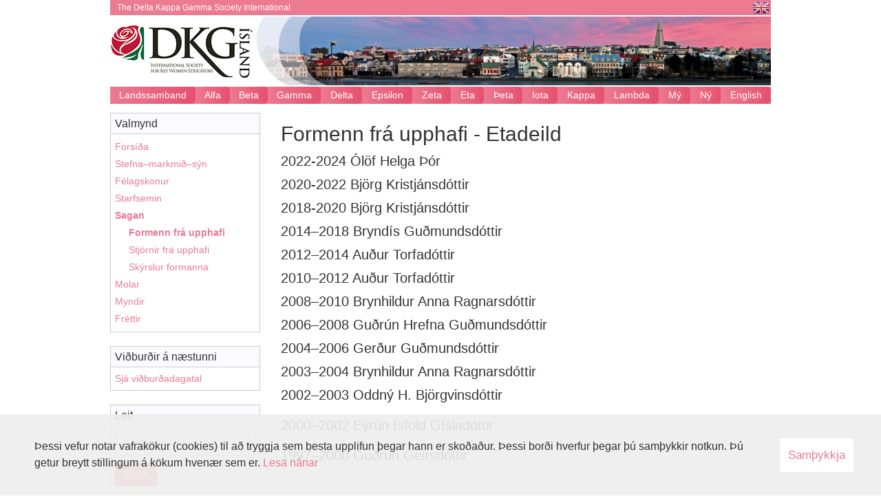

--- FILE ---
content_type: text/html; charset=UTF-8
request_url: https://www.dkg.is/eta/sagan/formenn-fra-upphafi
body_size: 6016
content:
<!DOCTYPE html>
<!--
		Stefna ehf. - Moya Vefumsjónarkerfi
		- - - - - - - - - - - - - - - - - -
		http://www.moya.is
		Moya - útgáfa 1.16.2		- - - - - - - - - - - - - - - - - -
-->
<html xmlns="http://www.w3.org/1999/xhtml" lang="is">
<head>
	<meta http-equiv="X-UA-Compatible" content="IE=edge">
	<meta name="viewport" content="width=device-width, initial-scale=1.0, maximum-scale=1.0">
	<meta charset="UTF-8">
	<meta name="author" content="Delta-Kappa-Gamma. Félag kvenna í fræðslustörfum" >
	<meta name="generator" content="Moya 1.16.2" >
	<meta property="og:title" content="Formenn fr&aacute; upphafi">
	<meta property="og:image" content="https://www.dkg.is/static/themes/2016/images/og.png?v=1769550579">
	<meta property="og:url" content="https://www.dkg.is/eta/sagan/formenn-fra-upphafi">
	<meta property="og:site_name" content="Vefur Etadeildar. Delta-Kappa-Gamma. F&eacute;lag kvenna &iacute; fr&aelig;&eth;slust&ouml;rfum">
	<meta property="og:updated_time" content="1742291316">
	<meta property="og:image:width" content="600">
	<meta property="og:image:height" content="315">
	<meta property="og:locale" content="is_IS">
	<meta property="og:type" content="article">

	<title>Formenn frá upphafi | Vefur Etadeildar. Delta-Kappa-Gamma. Félag kvenna í fræðslustörfum</title>	
	<link href="/static/themes/2016/theme.css?v=1854734a57" rel="stylesheet" media="all" type="text/css"  />
	<link href="/eta/moya/feed" rel="alternate" type="application/rss+xml" title="RSS - Fréttir" >
	<link href="/favicon.ico" rel="icon" type="image/x-icon" >
	<link href="/favicon.ico" rel="shortcut icon" type="image/x-icon" >
	<link href="/_moya/less/cookie-consent.css?v=1769550579" media="screen" rel="stylesheet" type="text/css" >
	
</head>
<body class="eta page" data-static-version="1769550579">
	<a id="siteTop" class="hide">&nbsp;</a>
	

<div id="fb-root"></div>
    <script>(function(d, s, id) {
            var js, fjs = d.getElementsByTagName(s)[0];
            if (d.getElementById(id)) return;
            js = d.createElement(s); js.id = id;
            js.src = "//connect.facebook.net/is_IS/sdk.js#xfbml=1&version=v2.0";
            fjs.parentNode.insertBefore(js, fjs);
        }(document, 'script', 'facebook-jssdk'));
    </script>

	<div id="page">

		
		<div id="pageContainer">
			<div id="header">
                <div class="slogan">The Delta Kappa Gamma Society International</div>
				<div id="eng">
					<a href="/eng">
						<span class="sr-only">English</span>
					</a>
				</div>
				<div class="logo">
					<a href="/eta">
						<img alt="Vefur Etadeildar. Delta-Kappa-Gamma. Félag kvenna í fræðslustörfum"
							 src="/static/themes/2016/images/logo.png?v=b7259f3e47"/>
					</a>
				</div>
                <div class="banner"><div id="box_advert_14" class="box box_advert box_ord_0 first"><div class="boxText"><div class="strevda" id="hero">
		<ul>
				
<li id="strevda-item-8">
			<style type="text/css">#strevda-item-8 {background-image:url('/static/strevda/1481482784-eta1.jpg');}@media only screen and (max-width:768px){#strevda-item-8 {background-image:url('/static/strevda/sm/1481482784-eta1.jpg');}}@media only screen and (max-width:480px){#strevda-item-8 {background-image:url('/static/strevda/xs/1481482784-eta1.jpg');}}</style>
			</li>
				</ul>
	</div>
</div>
</div>
</div>
			</div>
			
<div id="divisions" class="box">
	
        <div class="boxText">
		<ul class="menu"><li class="is"><a href="/is"><span>Landssamband</span></a></li><li class="alfa"><a href="/alfa"><span>Alfa</span></a></li><li class="betadeild"><a href="/betadeild"><span>Beta</span></a></li><li class="gamma"><a href="/gamma"><span>Gamma</span></a></li><li class="delta"><a href="/delta"><span>Delta</span></a></li><li class="epsilon"><a href="/epsilon"><span>Epsilon</span></a></li><li class="zeta"><a href="/zeta"><span>Zeta</span></a></li><li class="eta selected"><a href="/eta"><span>Eta</span></a></li><li class="theta"><a href="/theta"><span>Þeta</span></a></li><li class="iota"><a href="/iota"><span>Iota</span></a></li><li class="kappa"><a href="/kappa"><span>Kappa</span></a></li><li class="lambda"><a href="/lambda"><span>Lambda</span></a></li><li class="my"><a href="/my"><span>Mý</span></a></li><li class="ny"><a href="/ny"><span>Ný</span></a></li><li class="eng"><a href="/eng"><span>English</span></a></li></ul>
	</div>
</div>			<div id="contentContainer">
				<div class="row">
					<div id="main" role="main">
						
						<div id="notice">
							
						</div>
						                            							<div class="box"><div class="boxTitle"><h1>Formenn frá upphafi - Etadeild</h1></div><div class="boxText">

<div class="entry ">
	<div class="entryContent">
		<h4>2022-2024 Ólöf Helga Þór</h4>
<h4>2020-2022 Björg Kristjánsdóttir</h4>
<h4>2018-2020 Björg Kristjánsdóttir</h4>
<h4>2014–2018 Bryndís Guðmundsdóttir</h4>
<h4>2012–2014 Auður Torfadóttir</h4>
<h4>2010–2012 Auður Torfadóttir</h4>
<h4>2008–2010 Brynhildur Anna Ragnarsdóttir</h4>
<h4>2006–2008 Guðrún Hrefna Guðmundsdóttir</h4>
<h4>2004–2006 Gerður Guðmundsdóttir</h4>
<h4>2003–2004 Brynhildur Anna Ragnarsdóttir</h4>
<h4>2002–2003 Oddný H. Björgvinsdóttir <br /> <br />2000–2002 Eyrún Ísfold Gísladóttir <br /> <br />1997–2000 Guðrún Geirsdóttir</h4>
<div id="TMPwmHiddenDiv"> </div>
<div id="TMPwmHiddenDiv"> </div>	</div>
</div>
<br />
<span class="pageUpdate">Síðast uppfært 18. mar 2025</span>
</div>
</div>
						
					</div>

					<aside id="sidebar" role="complementary">
						<div id="box_sitemap_27" class="box box_sitemap box_ord_0 first"><div class="boxTitle"><h3>Valmynd</h3></div><div class="boxText"><ul class="menu mmLevel1 " id="-18"><li class="ele-forsida si level1 first ord-1"><a href="/eta/forsida"><span>Fors&iacute;&eth;a</span></a></li><li class="ele-stefna-markmid-syn si level1 ord-2"><a href="/eta/stefna-markmid-syn"><span>Stefna&ndash;markmi&eth;&ndash;s&yacute;n</span></a></li><li class="ele-felagskonur si level1 ord-3"><a href="/eta/felagskonur"><span>F&eacute;lagskonur</span></a></li><li class="ele-starfsemin si level1 children ord-4"><a href="/eta/starfsemin"><span>Starfsemin</span></a><ul class="menu mmLevel2 hide" id="-387"><li class="ele-frettabref si level2 children first ord-1"><a href="/eta/starfsemin/frettabref"><span>Fr&eacute;ttabr&eacute;f</span></a><ul class="menu mmLevel3 hide" id="-388"><li class="ele-frettabref-etadeildar-i-november-2016 si level3 first ord-1"><a href="/eta/starfsemin/frettabref/frettabref-etadeildar-i-november-2016"><span>Fr&eacute;ttabr&eacute;f Etadeildar &iacute; n&oacute;vember 2016</span></a></li><li class="ele-frettabref-nov-2015 si level3 ord-2"><a href="/eta/starfsemin/frettabref/frettabref-nov-2015"><span>Fr&eacute;ttabr&eacute;f n&oacute;v. 2015</span></a></li><li class="ele-nyarsbref-2015 si level3 ord-3"><a href="/eta/starfsemin/frettabref/nyarsbref-2015"><span>N&yacute;&aacute;rsbr&eacute;f 2015</span></a></li><li class="ele-frettabref-nov-2014 si level3 ord-4"><a href="/eta/starfsemin/frettabref/frettabref-nov-2014"><span>Fr&eacute;ttabr&eacute;f n&oacute;v. 2014</span></a></li><li class="ele-etadeild-2013-2015 si level3 last ord-5"><a href="/eta/starfsemin/frettabref/etadeild-2013-2015"><span>ETAdeild 2013&ndash;2015</span></a></li></ul></li><li class="ele-vetrardagskra si level2 children ord-2"><a href="/eta/starfsemin/vetrardagskra"><span>Vetrardagskr&aacute;</span></a><ul class="menu mmLevel3 hide" id="-394"><li class="ele-hopaskipting-2020-2021 si level3 first ord-1"><a href="/eta/starfsemin/vetrardagskra/hopaskipting-2020-2021"><span>H&oacute;paskipting 2020 -2021</span></a></li><li class="ele-hopaskipting-2019-2020 si level3 ord-2"><a href="/eta/starfsemin/vetrardagskra/hopaskipting-2019-2020"><span>H&oacute;paskipting 2019 -2020</span></a></li><li class="ele-hopaskipting-2018-2019 si level3 ord-3"><a href="/eta/starfsemin/vetrardagskra/hopaskipting-2018-2019"><span>H&oacute;paskipting 2018-2019</span></a></li><li class="ele-hopaskipti-2018 si level3 ord-4"><a href="/eta/starfsemin/vetrardagskra/hopaskipti-2018"><span>H&oacute;paskipting 2018</span></a></li><li class="ele-hopaskipti-2016-2017 si level3 ord-5"><a href="/eta/starfsemin/vetrardagskra/hopaskipti-2016-2017"><span>H&oacute;paskipting 2016&ndash;2017</span></a></li><li class="ele-hopaskipting-2015-2016 si level3 ord-6"><a href="/eta/starfsemin/vetrardagskra/hopaskipting-2015-2016"><span>H&oacute;paskipting 2015&ndash;2016</span></a></li><li class="ele-hopaskipting-2014-2015 si level3 ord-7"><a href="/eta/starfsemin/vetrardagskra/hopaskipting-2014-2015"><span>H&oacute;paskipting 2014&ndash;2015</span></a></li><li class="ele-hopaskipting-2006-2013 si level3 last ord-8"><a href="/eta/starfsemin/vetrardagskra/hopaskipting-2006-2013"><span>H&oacute;paskipting 2006&ndash;2013</span></a></li></ul></li><li class="ele-fundargerdir si level2 children ord-3"><a href="/eta/starfsemin/fundargerdir"><span>Fundarger&eth;ir</span></a><ul class="menu mmLevel3 hide" id="-399"><li class="ele-2023-2024 si level3 first ord-1"><a href="/eta/starfsemin/fundargerdir/2023-2024"><span>2023-2024</span></a></li><li class="ele-2022-2024 si level3 ord-2"><a href="/eta/starfsemin/fundargerdir/2022-2024"><span>2022-2023</span></a></li><li class="ele-2021-2022 si level3 children ord-3"><a href="/eta/starfsemin/fundargerdir/2021-2022"><span>2021-2022</span></a><ul class="menu mmLevel4 hide" id="-833"><li class="ele-2-fundur-2021-2022 si level4 first last ord-1"><a href="/eta/starfsemin/fundargerdir/2021-2022/2-fundur-2021-2022"><span>2. fundur</span></a></li></ul></li><li class="ele-2020-2021 si level3 children ord-4"><a href="/eta/starfsemin/fundargerdir/2020-2021"><span>2020-2021</span></a><ul class="menu mmLevel4 hide" id="-814"><li class="ele-1-fundur-i-hondum-stjornar si level4 first ord-1"><a href="/eta/starfsemin/fundargerdir/2020-2021/1-fundur-i-hondum-stjornar"><span>1. fundur &iacute; h&ouml;ndum stj&oacute;rnar</span></a></li><li class="ele-5-fundur-2020-2021 si level4 last ord-2"><a href="/eta/starfsemin/fundargerdir/2020-2021/5-fundur-2020-2021"><span>5. fundur </span></a></li></ul></li><li class="ele-2019-2020 si level3 children ord-5"><a href="/eta/starfsemin/fundargerdir/2019-2020"><span>2019-2020</span></a><ul class="menu mmLevel4 hide" id="-776"><li class="ele-1-fundur si level4 first ord-1"><a href="/eta/starfsemin/fundargerdir/2019-2020/1-fundur"><span>1. fundur</span></a></li><li class="ele-2-fundur si level4 ord-2"><a href="/eta/starfsemin/fundargerdir/2019-2020/2-fundur"><span>2. fundur</span></a></li><li class="ele-3-fundur-2019 si level4 ord-3"><a href="/eta/starfsemin/fundargerdir/2019-2020/3-fundur-2019"><span>3. fundur</span></a></li><li class="ele-4-fundur-2019 si level4 ord-4"><a href="/eta/starfsemin/fundargerdir/2019-2020/4-fundur-2019"><span>4. fundur</span></a></li><li class="ele-5-fundur-2019 si level4 ord-5"><a href="/eta/starfsemin/fundargerdir/2019-2020/5-fundur-2019"><span>5. fundur</span></a></li><li class="ele-6-fundur si level4 last ord-6"><a href="/eta/starfsemin/fundargerdir/2019-2020/6-fundur"><span>6. fundur</span></a></li></ul></li><li class="ele-2018-2019 si level3 children ord-6"><a href="/eta/starfsemin/fundargerdir/2018-2019"><span>2018-2019</span></a><ul class="menu mmLevel4 hide" id="-711"><li class="ele-1-fundur-2018 si level4 first ord-1"><a href="/eta/starfsemin/fundargerdir/2018-2019/1-fundur-2018"><span>1. fundur</span></a></li><li class="ele-2-fundur si level4 ord-2"><a href="/eta/starfsemin/fundargerdir/2018-2019/2-fundur"><span>2. fundur</span></a></li><li class="ele-3-fundur-jolafundur si level4 ord-3"><a href="/eta/starfsemin/fundargerdir/2018-2019/3-fundur-jolafundur"><span>3. fundur - j&oacute;lafundur</span></a></li><li class="ele-4-fundur-sogufundur-hopur-3 si level4 ord-4"><a href="/eta/starfsemin/fundargerdir/2018-2019/4-fundur-sogufundur-hopur-3"><span>4. fundur - s&ouml;gufundur (h&oacute;pur 3)</span></a></li><li class="ele-5-fundur-ymsar-frasagnir-hannesarholt si level4 last ord-5"><a href="/eta/starfsemin/fundargerdir/2018-2019/5-fundur-ymsar-frasagnir-hannesarholt"><span>5. Fundur - &Yacute;msar fr&aacute;sagnir. Hannesarholt</span></a></li></ul></li><li class="ele-2017-2018 si level3 children ord-7"><a href="/eta/starfsemin/fundargerdir/2017-2018"><span>2017-2018</span></a><ul class="menu mmLevel4 hide" id="-654"><li class="ele-1-fundur-20-ara-afmaeli-etadeildar si level4 first ord-1"><a href="/eta/starfsemin/fundargerdir/2017-2018/1-fundur-20-ara-afmaeli-etadeildar"><span>1. fundur - 20 &aacute;ra afm&aelig;li Etadeildar</span></a></li><li class="ele-2-fundur si level4 ord-2"><a href="/eta/starfsemin/fundargerdir/2017-2018/2-fundur"><span>2. fundur</span></a></li><li class="ele-3-jolafundur-2017 si level4 ord-3"><a href="/eta/starfsemin/fundargerdir/2017-2018/3-jolafundur-2017"><span>3. J&oacute;lafundur 2017</span></a></li><li class="ele-4fundur2018 si level4 ord-4"><a href="/eta/starfsemin/fundargerdir/2017-2018/4fundur2018"><span>4. fundur</span></a></li><li class="ele-5fundur2018 si level4 ord-5"><a href="/eta/starfsemin/fundargerdir/2017-2018/5fundur2018"><span>5. fundur 2018</span></a></li><li class="ele-adalfundur si level4 last ord-6"><a href="/eta/starfsemin/fundargerdir/2017-2018/adalfundur"><span>A&eth;alfundur</span></a></li></ul></li><li class="ele-2016-2017 si level3 children ord-8"><a href="/eta/starfsemin/fundargerdir/2016-2017"><span>2016&ndash;2017</span></a><ul class="menu mmLevel4 hide" id="-400"><li class="ele-1-fundur-adalfundur si level4 first ord-1"><a href="/eta/starfsemin/fundargerdir/2016-2017/1-fundur-adalfundur"><span>1. fundur - A&eth;alfundur</span></a></li><li class="ele-2-fundur si level4 ord-2"><a href="/eta/starfsemin/fundargerdir/2016-2017/2-fundur"><span>2. fundur</span></a></li><li class="ele-3fundur-jolafundur-2017 si level4 ord-3"><a href="/eta/starfsemin/fundargerdir/2016-2017/3fundur-jolafundur-2017"><span>3.fundur - j&oacute;lafundur (2017)</span></a></li><li class="ele-4-fundur si level4 ord-4"><a href="/eta/starfsemin/fundargerdir/2016-2017/4-fundur"><span>4. fundur</span></a></li><li class="ele-5-fundur si level4 ord-5"><a href="/eta/starfsemin/fundargerdir/2016-2017/5-fundur"><span>5. fundur</span></a></li><li class="ele-6fundur-2017 si level4 last ord-6"><a href="/eta/starfsemin/fundargerdir/2016-2017/6fundur-2017"><span>6.fundur (2017)</span></a></li></ul></li><li class="ele-2015-2016 si level3 children ord-9"><a href="/eta/starfsemin/fundargerdir/2015-2016"><span>2015&ndash;2016</span></a><ul class="menu mmLevel4 hide" id="-402"><li class="ele-1-fundur si level4 first ord-1"><a href="/eta/starfsemin/fundargerdir/2015-2016/1-fundur"><span>1. fundur</span></a></li><li class="ele-2-fundur si level4 ord-2"><a href="/eta/starfsemin/fundargerdir/2015-2016/2-fundur"><span>2. fundur</span></a></li><li class="ele-3-fundur si level4 ord-3"><a href="/eta/starfsemin/fundargerdir/2015-2016/3-fundur"><span>3. fundur</span></a></li><li class="ele-4-fundur si level4 last ord-4"><a href="/eta/starfsemin/fundargerdir/2015-2016/4-fundur"><span>4. fundur</span></a></li></ul></li><li class="ele-2014-2015 si level3 children ord-10"><a href="/eta/starfsemin/fundargerdir/2014-2015"><span>2014&ndash;2015</span></a><ul class="menu mmLevel4 hide" id="-407"><li class="ele-1-fundur si level4 first ord-1"><a href="/eta/starfsemin/fundargerdir/2014-2015/1-fundur"><span>1. fundur</span></a></li><li class="ele-2-fundur si level4 ord-2"><a href="/eta/starfsemin/fundargerdir/2014-2015/2-fundur"><span>2. fundur</span></a></li><li class="ele-3-fundur si level4 ord-3"><a href="/eta/starfsemin/fundargerdir/2014-2015/3-fundur"><span>3. fundur</span></a></li><li class="ele-4-fundur si level4 ord-4"><a href="/eta/starfsemin/fundargerdir/2014-2015/4-fundur"><span>4. fundur</span></a></li><li class="ele-5-fundur si level4 ord-5"><a href="/eta/starfsemin/fundargerdir/2014-2015/5-fundur"><span>5. fundur</span></a></li><li class="ele-6-fundur si level4 last ord-6"><a href="/eta/starfsemin/fundargerdir/2014-2015/6-fundur"><span>6. fundur</span></a></li></ul></li><li class="ele-2013-2014 si level3 children ord-11"><a href="/eta/starfsemin/fundargerdir/2013-2014"><span>2013&ndash;2014</span></a><ul class="menu mmLevel4 hide" id="-414"><li class="ele-1-fundur si level4 first ord-1"><a href="/eta/starfsemin/fundargerdir/2013-2014/1-fundur"><span>1. fundur</span></a></li><li class="ele-2-fundur si level4 ord-2"><a href="/eta/starfsemin/fundargerdir/2013-2014/2-fundur"><span>2. fundur</span></a></li><li class="ele-3-fundur-jolafundur si level4 ord-3"><a href="/eta/starfsemin/fundargerdir/2013-2014/3-fundur-jolafundur"><span>3. fundur - j&oacute;lafundur</span></a></li><li class="ele-4-fundur si level4 ord-4"><a href="/eta/starfsemin/fundargerdir/2013-2014/4-fundur"><span>4. fundur</span></a></li><li class="ele-5-fundur si level4 ord-5"><a href="/eta/starfsemin/fundargerdir/2013-2014/5-fundur"><span>5. fundur</span></a></li><li class="ele-6-fundur si level4 last ord-6"><a href="/eta/starfsemin/fundargerdir/2013-2014/6-fundur"><span>6. fundur</span></a></li></ul></li><li class="ele-2012-2013 si level3 children ord-12"><a href="/eta/starfsemin/fundargerdir/2012-2013"><span>2012&ndash;2013</span></a><ul class="menu mmLevel4 hide" id="-421"><li class="ele-1-fundur si level4 first ord-1"><a href="/eta/starfsemin/fundargerdir/2012-2013/1-fundur"><span>1. fundur</span></a></li><li class="ele-2-fundur si level4 ord-2"><a href="/eta/starfsemin/fundargerdir/2012-2013/2-fundur"><span>2. fundur</span></a></li><li class="ele-3-fundur si level4 ord-3"><a href="/eta/starfsemin/fundargerdir/2012-2013/3-fundur"><span>3. fundur</span></a></li><li class="ele-4-fundur si level4 ord-4"><a href="/eta/starfsemin/fundargerdir/2012-2013/4-fundur"><span>4. fundur</span></a></li><li class="ele-5-fundur si level4 ord-5"><a href="/eta/starfsemin/fundargerdir/2012-2013/5-fundur"><span>5. fundur</span></a></li><li class="ele-6-fundur si level4 last ord-6"><a href="/eta/starfsemin/fundargerdir/2012-2013/6-fundur"><span>6. fundur</span></a></li></ul></li><li class="ele-2011-2012 si level3 children ord-13"><a href="/eta/starfsemin/fundargerdir/2011-2012"><span>2011&ndash;2012</span></a><ul class="menu mmLevel4 hide" id="-428"><li class="ele-1-fundur si level4 first ord-1"><a href="/eta/starfsemin/fundargerdir/2011-2012/1-fundur"><span>1. fundur</span></a></li><li class="ele-2-fundur si level4 ord-2"><a href="/eta/starfsemin/fundargerdir/2011-2012/2-fundur"><span>2. fundur</span></a></li><li class="ele-3-fundur si level4 ord-3"><a href="/eta/starfsemin/fundargerdir/2011-2012/3-fundur"><span>3. fundur</span></a></li><li class="ele-4-fundur si level4 ord-4"><a href="/eta/starfsemin/fundargerdir/2011-2012/4-fundur"><span>4. fundur</span></a></li><li class="ele-5-fundur si level4 ord-5"><a href="/eta/starfsemin/fundargerdir/2011-2012/5-fundur"><span>5. fundur</span></a></li><li class="ele-adalfundur si level4 last ord-6"><a href="/eta/starfsemin/fundargerdir/2011-2012/adalfundur"><span>A&eth;alfundur</span></a></li></ul></li><li class="ele-2010-2011 si level3 children ord-14"><a href="/eta/starfsemin/fundargerdir/2010-2011"><span>2010&ndash;2011</span></a><ul class="menu mmLevel4 hide" id="-435"><li class="ele-1-fundur si level4 first ord-1"><a href="/eta/starfsemin/fundargerdir/2010-2011/1-fundur"><span>1. fundur</span></a></li><li class="ele-2-fundur si level4 ord-2"><a href="/eta/starfsemin/fundargerdir/2010-2011/2-fundur"><span>2. fundur</span></a></li><li class="ele-3-fundur si level4 ord-3"><a href="/eta/starfsemin/fundargerdir/2010-2011/3-fundur"><span>3. fundur</span></a></li><li class="ele-4-fundur si level4 ord-4"><a href="/eta/starfsemin/fundargerdir/2010-2011/4-fundur"><span>4. fundur</span></a></li><li class="ele-skemmtikvold-i-nauthol si level4 last ord-5"><a href="/eta/starfsemin/fundargerdir/2010-2011/skemmtikvold-i-nauthol"><span>Skemmtikv&ouml;ld &iacute; Nauth&oacute;l</span></a></li></ul></li><li class="ele-2009-2010 si level3 children ord-15"><a href="/eta/starfsemin/fundargerdir/2009-2010"><span>2009&ndash;2010</span></a><ul class="menu mmLevel4 hide" id="-441"><li class="ele-1-fundur si level4 first ord-1"><a href="/eta/starfsemin/fundargerdir/2009-2010/1-fundur"><span>1. fundur</span></a></li><li class="ele-2-fundur si level4 ord-2"><a href="/eta/starfsemin/fundargerdir/2009-2010/2-fundur"><span>2. fundur</span></a></li><li class="ele-3-fundur si level4 ord-3"><a href="/eta/starfsemin/fundargerdir/2009-2010/3-fundur"><span>3. fundur</span></a></li><li class="ele-4-fundur si level4 ord-4"><a href="/eta/starfsemin/fundargerdir/2009-2010/4-fundur"><span>4. fundur</span></a></li><li class="ele-5-fundur si level4 ord-5"><a href="/eta/starfsemin/fundargerdir/2009-2010/5-fundur"><span>5. fundur</span></a></li><li class="ele-6-fundur si level4 last ord-6"><a href="/eta/starfsemin/fundargerdir/2009-2010/6-fundur"><span>6. fundur</span></a></li></ul></li><li class="ele-2008-2009 si level3 children ord-16"><a href="/eta/starfsemin/fundargerdir/2008-2009"><span>2008-2009</span></a><ul class="menu mmLevel4 hide" id="-448"><li class="ele-1-fundur si level4 first ord-1"><a href="/eta/starfsemin/fundargerdir/2008-2009/1-fundur"><span>1. fundur</span></a></li><li class="ele-2-fundur si level4 ord-2"><a href="/eta/starfsemin/fundargerdir/2008-2009/2-fundur"><span>2. fundur</span></a></li><li class="ele-3-fundur si level4 ord-3"><a href="/eta/starfsemin/fundargerdir/2008-2009/3-fundur"><span>3. fundur</span></a></li><li class="ele-4-fundur si level4 ord-4"><a href="/eta/starfsemin/fundargerdir/2008-2009/4-fundur"><span>4. fundur</span></a></li><li class="ele-5-fundur si level4 last ord-5"><a href="/eta/starfsemin/fundargerdir/2008-2009/5-fundur"><span>5. fundur</span></a></li></ul></li><li class="ele-2007-2008 si level3 ord-17"><a href="/eta/starfsemin/fundargerdir/2007-2008"><span>2007&ndash;2008</span></a></li><li class="ele-2006-2007 si level3 last ord-18"><a href="/eta/starfsemin/fundargerdir/2006-2007"><span>2006&ndash;2007</span></a></li></ul></li><li class="ele-hros si level2 ord-4"><a href="/eta/starfsemin/hros"><span>Hr&oacute;s</span></a></li><li class="ele-ord-til-umhugsunar si level2 ord-5"><a href="/eta/starfsemin/ord-til-umhugsunar"><span>Or&eth; til umhugsunar</span></a></li><li class="ele-fyrirlestraravorp si level2 last ord-6"><a href="/eta/starfsemin/fyrirlestraravorp"><span>Fyrirlestrar/&aacute;v&ouml;rp</span></a></li></ul></li><li class="ele-sagan si level1 selectedLevel1 children goto ord-5"><a href="/eta/sagan"><span>Sagan</span></a><ul class="menu mmLevel2 " id="-459"><li class="ele-formenn-fra-upphafi si level2 selectedLevel2 first active ord-1"><a href="/eta/sagan/formenn-fra-upphafi"><span>Formenn fr&aacute; upphafi</span></a></li><li class="ele-stjornir-fra-upphafi si level2 ord-2"><a href="/eta/sagan/stjornir-fra-upphafi"><span>Stj&oacute;rnir fr&aacute; upphafi</span></a></li><li class="ele-skyrslur-formanna si level2 last ord-3"><a href="/eta/sagan/skyrslur-formanna"><span>Sk&yacute;rslur formanna</span></a></li></ul></li><li class="ele-molar si level1 children goto ord-6"><a href="/eta/molar"><span>Molar</span></a><ul class="menu mmLevel2 hide" id="-463"><li class="ele-jolaundirbuningur si level2 first last ord-1"><a href="/eta/molar/jolaundirbuningur"><span>J&oacute;laundirb&uacute;ningur</span></a></li></ul></li><li class="ele-myndir si level1 ord-7"><a href="/eta/myndir"><span>Myndir</span></a></li><li class="ele-frettir si level1 last ord-8"><a href="/eta/frettir"><span>Fr&eacute;ttir</span></a></li></ul></div>
</div>
<div id="box_calendar_upcoming_57" class="box box_calendar_upcoming box_ord_1"><div class="boxTitle"><h3>Viðburðir á næstunni</h3></div><div class="boxText"><ul class="menu eventList">
	</ul>
<a class="viewAll" href="/eta/vidburdir" title="Sjá viðburðadagatal">Sjá viðburðadagatal</a>
</div>
</div>
<div id="box_search_58" class="box box_search box_ord_2"><div class="boxTitle"><h3>Leit</h3></div><div class="boxText"><form id="searchForm" name="searchForm" method="get" action="/eta/moya/search/index/search">
<div id="elm_q" class="elm_text elm"><label for="q" class="noscreen optional">Leita</label>

<span class="lmnt"><input type="text" name="q" id="q" value="" placeholder="Leita..." class="text searchQ"></span></div>
<div id="elm_submit" class="elm_submit elm">
<input type="submit" id="searchSubmit" value="Leita"></div></form></div>
</div>
<div id="box_galleryimage_59" class="box box_galleryimage box_ord_3"><div class="boxTitle"><h3>Mynd augnabliksins</h3></div><div class="boxText"><ul class="menu">
			<li>
			<a class="potd" title="Félagsfundir Etadeildar apríl 2015" href="/eta/myndir/1-46">
				<img alt="file_29-04-15_15_04_37__1_" src="https://static.stefna.is/moya/images/1.png" class="responsive" data-src="/static/gallery//felagsfundir/sm/crop-file_29-04-15_15_04_37__1_.jpeg" data-sm="/static/gallery//felagsfundir/sm/crop-file_29-04-15_15_04_37__1_.jpeg" data-xs="/static/gallery//felagsfundir/xs/crop-file_29-04-15_15_04_37__1_.jpeg" />
			</a>
		</li>
	</ul></div>
</div>
<div id="box_mailinglist_60" class="box box_mailinglist box_ord_4"><div class="boxTitle"><h3>Skráning á póstlista</h3></div><div class="boxText"><form enctype="application/x-www-form-urlencoded" action="/eta/moya/mailinglist/index/subscribe" method="post">
<label for="email_external" class="noscreen optional">Please enter a valid email address</label>

<span class="lmnt"><input type="text" name="email" id="email_external" value="" class="text mailinglistinput" placeholder="Netfang.."></span>

<input type="submit" name="submitSubscribeExternal" id="submitSubscribeExternal" value="Áfram" class="submit"></form></div>
</div>
<div id="box_html_98" class="box box_html box_ord_5 last"><div class="boxText"><p><img title="Merki" alt="Merki" width="100%" src="/static/files/myndir_landsamband/Forsidumyndir/vidurkenning_2022_2024.png" /></p>
</div>
</div>
					</aside>
				</div>
			</div>

			<div id="footer"></div>

			<div id="mainmenuToggle">
				<span class="first"></span>
				<span class="middle"></span>
				<span class="last"></span>
			</div>
			<div id="mainmenu" class="hide">
				<div class="contentWrap">
					<ul class="menu mmLevel1 " id="mmm-18"><li class="ele-forsida si level1 first ord-1"><a href="/eta/forsida"><span>Fors&iacute;&eth;a</span></a></li><li class="ele-stefna-markmid-syn si level1 ord-2"><a href="/eta/stefna-markmid-syn"><span>Stefna&ndash;markmi&eth;&ndash;s&yacute;n</span></a></li><li class="ele-felagskonur si level1 ord-3"><a href="/eta/felagskonur"><span>F&eacute;lagskonur</span></a></li><li class="ele-starfsemin si level1 children ord-4"><a href="/eta/starfsemin"><span>Starfsemin</span></a><ul class="menu mmLevel2 " id="mmm-387"><li class="ele-frettabref si level2 children first ord-1"><a href="/eta/starfsemin/frettabref"><span>Fr&eacute;ttabr&eacute;f</span></a><ul class="menu mmLevel3 " id="mmm-388"><li class="ele-frettabref-etadeildar-i-november-2016 si level3 first ord-1"><a href="/eta/starfsemin/frettabref/frettabref-etadeildar-i-november-2016"><span>Fr&eacute;ttabr&eacute;f Etadeildar &iacute; n&oacute;vember 2016</span></a></li><li class="ele-frettabref-nov-2015 si level3 ord-2"><a href="/eta/starfsemin/frettabref/frettabref-nov-2015"><span>Fr&eacute;ttabr&eacute;f n&oacute;v. 2015</span></a></li><li class="ele-nyarsbref-2015 si level3 ord-3"><a href="/eta/starfsemin/frettabref/nyarsbref-2015"><span>N&yacute;&aacute;rsbr&eacute;f 2015</span></a></li><li class="ele-frettabref-nov-2014 si level3 ord-4"><a href="/eta/starfsemin/frettabref/frettabref-nov-2014"><span>Fr&eacute;ttabr&eacute;f n&oacute;v. 2014</span></a></li><li class="ele-etadeild-2013-2015 si level3 last ord-5"><a href="/eta/starfsemin/frettabref/etadeild-2013-2015"><span>ETAdeild 2013&ndash;2015</span></a></li></ul></li><li class="ele-vetrardagskra si level2 children ord-2"><a href="/eta/starfsemin/vetrardagskra"><span>Vetrardagskr&aacute;</span></a><ul class="menu mmLevel3 " id="mmm-394"><li class="ele-hopaskipting-2020-2021 si level3 first ord-1"><a href="/eta/starfsemin/vetrardagskra/hopaskipting-2020-2021"><span>H&oacute;paskipting 2020 -2021</span></a></li><li class="ele-hopaskipting-2019-2020 si level3 ord-2"><a href="/eta/starfsemin/vetrardagskra/hopaskipting-2019-2020"><span>H&oacute;paskipting 2019 -2020</span></a></li><li class="ele-hopaskipting-2018-2019 si level3 ord-3"><a href="/eta/starfsemin/vetrardagskra/hopaskipting-2018-2019"><span>H&oacute;paskipting 2018-2019</span></a></li><li class="ele-hopaskipti-2018 si level3 ord-4"><a href="/eta/starfsemin/vetrardagskra/hopaskipti-2018"><span>H&oacute;paskipting 2018</span></a></li><li class="ele-hopaskipti-2016-2017 si level3 ord-5"><a href="/eta/starfsemin/vetrardagskra/hopaskipti-2016-2017"><span>H&oacute;paskipting 2016&ndash;2017</span></a></li><li class="ele-hopaskipting-2015-2016 si level3 ord-6"><a href="/eta/starfsemin/vetrardagskra/hopaskipting-2015-2016"><span>H&oacute;paskipting 2015&ndash;2016</span></a></li><li class="ele-hopaskipting-2014-2015 si level3 ord-7"><a href="/eta/starfsemin/vetrardagskra/hopaskipting-2014-2015"><span>H&oacute;paskipting 2014&ndash;2015</span></a></li><li class="ele-hopaskipting-2006-2013 si level3 last ord-8"><a href="/eta/starfsemin/vetrardagskra/hopaskipting-2006-2013"><span>H&oacute;paskipting 2006&ndash;2013</span></a></li></ul></li><li class="ele-fundargerdir si level2 children ord-3"><a href="/eta/starfsemin/fundargerdir"><span>Fundarger&eth;ir</span></a><ul class="menu mmLevel3 " id="mmm-399"><li class="ele-2023-2024 si level3 first ord-1"><a href="/eta/starfsemin/fundargerdir/2023-2024"><span>2023-2024</span></a></li><li class="ele-2022-2024 si level3 ord-2"><a href="/eta/starfsemin/fundargerdir/2022-2024"><span>2022-2023</span></a></li><li class="ele-2021-2022 si level3 children ord-3"><a href="/eta/starfsemin/fundargerdir/2021-2022"><span>2021-2022</span></a><ul class="menu mmLevel4 " id="mmm-833"><li class="ele-2-fundur-2021-2022 si level4 first last ord-1"><a href="/eta/starfsemin/fundargerdir/2021-2022/2-fundur-2021-2022"><span>2. fundur</span></a></li></ul></li><li class="ele-2020-2021 si level3 children ord-4"><a href="/eta/starfsemin/fundargerdir/2020-2021"><span>2020-2021</span></a><ul class="menu mmLevel4 " id="mmm-814"><li class="ele-1-fundur-i-hondum-stjornar si level4 first ord-1"><a href="/eta/starfsemin/fundargerdir/2020-2021/1-fundur-i-hondum-stjornar"><span>1. fundur &iacute; h&ouml;ndum stj&oacute;rnar</span></a></li><li class="ele-5-fundur-2020-2021 si level4 last ord-2"><a href="/eta/starfsemin/fundargerdir/2020-2021/5-fundur-2020-2021"><span>5. fundur </span></a></li></ul></li><li class="ele-2019-2020 si level3 children ord-5"><a href="/eta/starfsemin/fundargerdir/2019-2020"><span>2019-2020</span></a><ul class="menu mmLevel4 " id="mmm-776"><li class="ele-1-fundur si level4 first ord-1"><a href="/eta/starfsemin/fundargerdir/2019-2020/1-fundur"><span>1. fundur</span></a></li><li class="ele-2-fundur si level4 ord-2"><a href="/eta/starfsemin/fundargerdir/2019-2020/2-fundur"><span>2. fundur</span></a></li><li class="ele-3-fundur-2019 si level4 ord-3"><a href="/eta/starfsemin/fundargerdir/2019-2020/3-fundur-2019"><span>3. fundur</span></a></li><li class="ele-4-fundur-2019 si level4 ord-4"><a href="/eta/starfsemin/fundargerdir/2019-2020/4-fundur-2019"><span>4. fundur</span></a></li><li class="ele-5-fundur-2019 si level4 ord-5"><a href="/eta/starfsemin/fundargerdir/2019-2020/5-fundur-2019"><span>5. fundur</span></a></li><li class="ele-6-fundur si level4 last ord-6"><a href="/eta/starfsemin/fundargerdir/2019-2020/6-fundur"><span>6. fundur</span></a></li></ul></li><li class="ele-2018-2019 si level3 children ord-6"><a href="/eta/starfsemin/fundargerdir/2018-2019"><span>2018-2019</span></a><ul class="menu mmLevel4 " id="mmm-711"><li class="ele-1-fundur-2018 si level4 first ord-1"><a href="/eta/starfsemin/fundargerdir/2018-2019/1-fundur-2018"><span>1. fundur</span></a></li><li class="ele-2-fundur si level4 ord-2"><a href="/eta/starfsemin/fundargerdir/2018-2019/2-fundur"><span>2. fundur</span></a></li><li class="ele-3-fundur-jolafundur si level4 ord-3"><a href="/eta/starfsemin/fundargerdir/2018-2019/3-fundur-jolafundur"><span>3. fundur - j&oacute;lafundur</span></a></li><li class="ele-4-fundur-sogufundur-hopur-3 si level4 ord-4"><a href="/eta/starfsemin/fundargerdir/2018-2019/4-fundur-sogufundur-hopur-3"><span>4. fundur - s&ouml;gufundur (h&oacute;pur 3)</span></a></li><li class="ele-5-fundur-ymsar-frasagnir-hannesarholt si level4 last ord-5"><a href="/eta/starfsemin/fundargerdir/2018-2019/5-fundur-ymsar-frasagnir-hannesarholt"><span>5. Fundur - &Yacute;msar fr&aacute;sagnir. Hannesarholt</span></a></li></ul></li><li class="ele-2017-2018 si level3 children ord-7"><a href="/eta/starfsemin/fundargerdir/2017-2018"><span>2017-2018</span></a><ul class="menu mmLevel4 " id="mmm-654"><li class="ele-1-fundur-20-ara-afmaeli-etadeildar si level4 first ord-1"><a href="/eta/starfsemin/fundargerdir/2017-2018/1-fundur-20-ara-afmaeli-etadeildar"><span>1. fundur - 20 &aacute;ra afm&aelig;li Etadeildar</span></a></li><li class="ele-2-fundur si level4 ord-2"><a href="/eta/starfsemin/fundargerdir/2017-2018/2-fundur"><span>2. fundur</span></a></li><li class="ele-3-jolafundur-2017 si level4 ord-3"><a href="/eta/starfsemin/fundargerdir/2017-2018/3-jolafundur-2017"><span>3. J&oacute;lafundur 2017</span></a></li><li class="ele-4fundur2018 si level4 ord-4"><a href="/eta/starfsemin/fundargerdir/2017-2018/4fundur2018"><span>4. fundur</span></a></li><li class="ele-5fundur2018 si level4 ord-5"><a href="/eta/starfsemin/fundargerdir/2017-2018/5fundur2018"><span>5. fundur 2018</span></a></li><li class="ele-adalfundur si level4 last ord-6"><a href="/eta/starfsemin/fundargerdir/2017-2018/adalfundur"><span>A&eth;alfundur</span></a></li></ul></li><li class="ele-2016-2017 si level3 children ord-8"><a href="/eta/starfsemin/fundargerdir/2016-2017"><span>2016&ndash;2017</span></a><ul class="menu mmLevel4 " id="mmm-400"><li class="ele-1-fundur-adalfundur si level4 first ord-1"><a href="/eta/starfsemin/fundargerdir/2016-2017/1-fundur-adalfundur"><span>1. fundur - A&eth;alfundur</span></a></li><li class="ele-2-fundur si level4 ord-2"><a href="/eta/starfsemin/fundargerdir/2016-2017/2-fundur"><span>2. fundur</span></a></li><li class="ele-3fundur-jolafundur-2017 si level4 ord-3"><a href="/eta/starfsemin/fundargerdir/2016-2017/3fundur-jolafundur-2017"><span>3.fundur - j&oacute;lafundur (2017)</span></a></li><li class="ele-4-fundur si level4 ord-4"><a href="/eta/starfsemin/fundargerdir/2016-2017/4-fundur"><span>4. fundur</span></a></li><li class="ele-5-fundur si level4 ord-5"><a href="/eta/starfsemin/fundargerdir/2016-2017/5-fundur"><span>5. fundur</span></a></li><li class="ele-6fundur-2017 si level4 last ord-6"><a href="/eta/starfsemin/fundargerdir/2016-2017/6fundur-2017"><span>6.fundur (2017)</span></a></li></ul></li><li class="ele-2015-2016 si level3 children ord-9"><a href="/eta/starfsemin/fundargerdir/2015-2016"><span>2015&ndash;2016</span></a><ul class="menu mmLevel4 " id="mmm-402"><li class="ele-1-fundur si level4 first ord-1"><a href="/eta/starfsemin/fundargerdir/2015-2016/1-fundur"><span>1. fundur</span></a></li><li class="ele-2-fundur si level4 ord-2"><a href="/eta/starfsemin/fundargerdir/2015-2016/2-fundur"><span>2. fundur</span></a></li><li class="ele-3-fundur si level4 ord-3"><a href="/eta/starfsemin/fundargerdir/2015-2016/3-fundur"><span>3. fundur</span></a></li><li class="ele-4-fundur si level4 last ord-4"><a href="/eta/starfsemin/fundargerdir/2015-2016/4-fundur"><span>4. fundur</span></a></li></ul></li><li class="ele-2014-2015 si level3 children ord-10"><a href="/eta/starfsemin/fundargerdir/2014-2015"><span>2014&ndash;2015</span></a><ul class="menu mmLevel4 " id="mmm-407"><li class="ele-1-fundur si level4 first ord-1"><a href="/eta/starfsemin/fundargerdir/2014-2015/1-fundur"><span>1. fundur</span></a></li><li class="ele-2-fundur si level4 ord-2"><a href="/eta/starfsemin/fundargerdir/2014-2015/2-fundur"><span>2. fundur</span></a></li><li class="ele-3-fundur si level4 ord-3"><a href="/eta/starfsemin/fundargerdir/2014-2015/3-fundur"><span>3. fundur</span></a></li><li class="ele-4-fundur si level4 ord-4"><a href="/eta/starfsemin/fundargerdir/2014-2015/4-fundur"><span>4. fundur</span></a></li><li class="ele-5-fundur si level4 ord-5"><a href="/eta/starfsemin/fundargerdir/2014-2015/5-fundur"><span>5. fundur</span></a></li><li class="ele-6-fundur si level4 last ord-6"><a href="/eta/starfsemin/fundargerdir/2014-2015/6-fundur"><span>6. fundur</span></a></li></ul></li><li class="ele-2013-2014 si level3 children ord-11"><a href="/eta/starfsemin/fundargerdir/2013-2014"><span>2013&ndash;2014</span></a><ul class="menu mmLevel4 " id="mmm-414"><li class="ele-1-fundur si level4 first ord-1"><a href="/eta/starfsemin/fundargerdir/2013-2014/1-fundur"><span>1. fundur</span></a></li><li class="ele-2-fundur si level4 ord-2"><a href="/eta/starfsemin/fundargerdir/2013-2014/2-fundur"><span>2. fundur</span></a></li><li class="ele-3-fundur-jolafundur si level4 ord-3"><a href="/eta/starfsemin/fundargerdir/2013-2014/3-fundur-jolafundur"><span>3. fundur - j&oacute;lafundur</span></a></li><li class="ele-4-fundur si level4 ord-4"><a href="/eta/starfsemin/fundargerdir/2013-2014/4-fundur"><span>4. fundur</span></a></li><li class="ele-5-fundur si level4 ord-5"><a href="/eta/starfsemin/fundargerdir/2013-2014/5-fundur"><span>5. fundur</span></a></li><li class="ele-6-fundur si level4 last ord-6"><a href="/eta/starfsemin/fundargerdir/2013-2014/6-fundur"><span>6. fundur</span></a></li></ul></li><li class="ele-2012-2013 si level3 children ord-12"><a href="/eta/starfsemin/fundargerdir/2012-2013"><span>2012&ndash;2013</span></a><ul class="menu mmLevel4 " id="mmm-421"><li class="ele-1-fundur si level4 first ord-1"><a href="/eta/starfsemin/fundargerdir/2012-2013/1-fundur"><span>1. fundur</span></a></li><li class="ele-2-fundur si level4 ord-2"><a href="/eta/starfsemin/fundargerdir/2012-2013/2-fundur"><span>2. fundur</span></a></li><li class="ele-3-fundur si level4 ord-3"><a href="/eta/starfsemin/fundargerdir/2012-2013/3-fundur"><span>3. fundur</span></a></li><li class="ele-4-fundur si level4 ord-4"><a href="/eta/starfsemin/fundargerdir/2012-2013/4-fundur"><span>4. fundur</span></a></li><li class="ele-5-fundur si level4 ord-5"><a href="/eta/starfsemin/fundargerdir/2012-2013/5-fundur"><span>5. fundur</span></a></li><li class="ele-6-fundur si level4 last ord-6"><a href="/eta/starfsemin/fundargerdir/2012-2013/6-fundur"><span>6. fundur</span></a></li></ul></li><li class="ele-2011-2012 si level3 children ord-13"><a href="/eta/starfsemin/fundargerdir/2011-2012"><span>2011&ndash;2012</span></a><ul class="menu mmLevel4 " id="mmm-428"><li class="ele-1-fundur si level4 first ord-1"><a href="/eta/starfsemin/fundargerdir/2011-2012/1-fundur"><span>1. fundur</span></a></li><li class="ele-2-fundur si level4 ord-2"><a href="/eta/starfsemin/fundargerdir/2011-2012/2-fundur"><span>2. fundur</span></a></li><li class="ele-3-fundur si level4 ord-3"><a href="/eta/starfsemin/fundargerdir/2011-2012/3-fundur"><span>3. fundur</span></a></li><li class="ele-4-fundur si level4 ord-4"><a href="/eta/starfsemin/fundargerdir/2011-2012/4-fundur"><span>4. fundur</span></a></li><li class="ele-5-fundur si level4 ord-5"><a href="/eta/starfsemin/fundargerdir/2011-2012/5-fundur"><span>5. fundur</span></a></li><li class="ele-adalfundur si level4 last ord-6"><a href="/eta/starfsemin/fundargerdir/2011-2012/adalfundur"><span>A&eth;alfundur</span></a></li></ul></li><li class="ele-2010-2011 si level3 children ord-14"><a href="/eta/starfsemin/fundargerdir/2010-2011"><span>2010&ndash;2011</span></a><ul class="menu mmLevel4 " id="mmm-435"><li class="ele-1-fundur si level4 first ord-1"><a href="/eta/starfsemin/fundargerdir/2010-2011/1-fundur"><span>1. fundur</span></a></li><li class="ele-2-fundur si level4 ord-2"><a href="/eta/starfsemin/fundargerdir/2010-2011/2-fundur"><span>2. fundur</span></a></li><li class="ele-3-fundur si level4 ord-3"><a href="/eta/starfsemin/fundargerdir/2010-2011/3-fundur"><span>3. fundur</span></a></li><li class="ele-4-fundur si level4 ord-4"><a href="/eta/starfsemin/fundargerdir/2010-2011/4-fundur"><span>4. fundur</span></a></li><li class="ele-skemmtikvold-i-nauthol si level4 last ord-5"><a href="/eta/starfsemin/fundargerdir/2010-2011/skemmtikvold-i-nauthol"><span>Skemmtikv&ouml;ld &iacute; Nauth&oacute;l</span></a></li></ul></li><li class="ele-2009-2010 si level3 children ord-15"><a href="/eta/starfsemin/fundargerdir/2009-2010"><span>2009&ndash;2010</span></a><ul class="menu mmLevel4 " id="mmm-441"><li class="ele-1-fundur si level4 first ord-1"><a href="/eta/starfsemin/fundargerdir/2009-2010/1-fundur"><span>1. fundur</span></a></li><li class="ele-2-fundur si level4 ord-2"><a href="/eta/starfsemin/fundargerdir/2009-2010/2-fundur"><span>2. fundur</span></a></li><li class="ele-3-fundur si level4 ord-3"><a href="/eta/starfsemin/fundargerdir/2009-2010/3-fundur"><span>3. fundur</span></a></li><li class="ele-4-fundur si level4 ord-4"><a href="/eta/starfsemin/fundargerdir/2009-2010/4-fundur"><span>4. fundur</span></a></li><li class="ele-5-fundur si level4 ord-5"><a href="/eta/starfsemin/fundargerdir/2009-2010/5-fundur"><span>5. fundur</span></a></li><li class="ele-6-fundur si level4 last ord-6"><a href="/eta/starfsemin/fundargerdir/2009-2010/6-fundur"><span>6. fundur</span></a></li></ul></li><li class="ele-2008-2009 si level3 children ord-16"><a href="/eta/starfsemin/fundargerdir/2008-2009"><span>2008-2009</span></a><ul class="menu mmLevel4 " id="mmm-448"><li class="ele-1-fundur si level4 first ord-1"><a href="/eta/starfsemin/fundargerdir/2008-2009/1-fundur"><span>1. fundur</span></a></li><li class="ele-2-fundur si level4 ord-2"><a href="/eta/starfsemin/fundargerdir/2008-2009/2-fundur"><span>2. fundur</span></a></li><li class="ele-3-fundur si level4 ord-3"><a href="/eta/starfsemin/fundargerdir/2008-2009/3-fundur"><span>3. fundur</span></a></li><li class="ele-4-fundur si level4 ord-4"><a href="/eta/starfsemin/fundargerdir/2008-2009/4-fundur"><span>4. fundur</span></a></li><li class="ele-5-fundur si level4 last ord-5"><a href="/eta/starfsemin/fundargerdir/2008-2009/5-fundur"><span>5. fundur</span></a></li></ul></li><li class="ele-2007-2008 si level3 ord-17"><a href="/eta/starfsemin/fundargerdir/2007-2008"><span>2007&ndash;2008</span></a></li><li class="ele-2006-2007 si level3 last ord-18"><a href="/eta/starfsemin/fundargerdir/2006-2007"><span>2006&ndash;2007</span></a></li></ul></li><li class="ele-hros si level2 ord-4"><a href="/eta/starfsemin/hros"><span>Hr&oacute;s</span></a></li><li class="ele-ord-til-umhugsunar si level2 ord-5"><a href="/eta/starfsemin/ord-til-umhugsunar"><span>Or&eth; til umhugsunar</span></a></li><li class="ele-fyrirlestraravorp si level2 last ord-6"><a href="/eta/starfsemin/fyrirlestraravorp"><span>Fyrirlestrar/&aacute;v&ouml;rp</span></a></li></ul></li><li class="ele-sagan si level1 selectedLevel1 children goto ord-5"><a href="/eta/sagan"><span>Sagan</span></a><ul class="menu mmLevel2 " id="mmm-459"><li class="ele-formenn-fra-upphafi si level2 selectedLevel2 first active ord-1"><a href="/eta/sagan/formenn-fra-upphafi"><span>Formenn fr&aacute; upphafi</span></a></li><li class="ele-stjornir-fra-upphafi si level2 ord-2"><a href="/eta/sagan/stjornir-fra-upphafi"><span>Stj&oacute;rnir fr&aacute; upphafi</span></a></li><li class="ele-skyrslur-formanna si level2 last ord-3"><a href="/eta/sagan/skyrslur-formanna"><span>Sk&yacute;rslur formanna</span></a></li></ul></li><li class="ele-molar si level1 children goto ord-6"><a href="/eta/molar"><span>Molar</span></a><ul class="menu mmLevel2 " id="mmm-463"><li class="ele-jolaundirbuningur si level2 first last ord-1"><a href="/eta/molar/jolaundirbuningur"><span>J&oacute;laundirb&uacute;ningur</span></a></li></ul></li><li class="ele-myndir si level1 ord-7"><a href="/eta/myndir"><span>Myndir</span></a></li><li class="ele-frettir si level1 last ord-8"><a href="/eta/frettir"><span>Fr&eacute;ttir</span></a></li></ul>				</div>
			</div>
		</div>
	</div>
	<div id="footerInfo" role="contentinfo">
		<div class="contentWrap">
			            <div class="box">
				<p>Delta – Kappa – Gamma. Félag kvenna í fræðslustörfum.<br />Vefritari (webmaster) Etadeildar: Jóhanna Einarsdóttir<br />jeinars@hi.is</p>            </div>
		</div>
	</div>

	<script src="//ajax.googleapis.com/ajax/libs/jquery/1.11.1/jquery.min.js"></script>
	<script src="//ajax.googleapis.com/ajax/libs/jqueryui/1.11.2/jquery-ui.min.js"></script>
		<script type="text/javascript" src="/_moya/javascripts/dist/bundle.min.js?v=1769550579"></script>
	<script type="text/javascript" src="/_moya/js/cookie-consent.min.js?v=1769550579"></script>	<script src="/static/themes/2016/js/moya.min.js?v=aee8b2ede2"></script>
	<script src="/static/themes/2016/js/site.min.js?v=a21a8dcf24"></script>
	
<script type="text/javascript">
<!--//--><![CDATA[//><!--
moya.division = 'eta';
moya.lang = 'is';
moya.fancybox.init();
$(function() { $("a.fancybox").fancybox({ helpers:{ title:{ type:"inside" },media:true },openEffect:"elastic",closeEffect:"elastic" }); });
$(function() { $("a.slideshow").fancybox({ helpers:{ title:{ type:"inside" },buttons:true,media:true },openEffect:"elastic",closeEffect:"elastic",playSpeed:4000,prevEffect:"none",nextEffect:"none",closeBtn:false }); });
$(function() { $("img.responsive").responsiveImg(); });
if (window.moyaCookieConsent) moyaCookieConsent.init({"cookieText":"Þessi vefur notar vafrakökur (cookies) til að tryggja sem besta upplifun þegar hann er skoðaður. Þessi borði hverfur þegar þú samþykkir notkun. Þú getur breytt stillingum á kökum hvenær sem er.","linkHref":"\/","linkText":"Lesa nánar","linkAria":"Lesa nánar um vafrakökur","dismissText":"Samþykkja","dismissAria":"Samþykkja vafrakökur","wrapperLabel":"Vafrakökustefna"});

//--><!]]>
</script>

</body>
</html>
